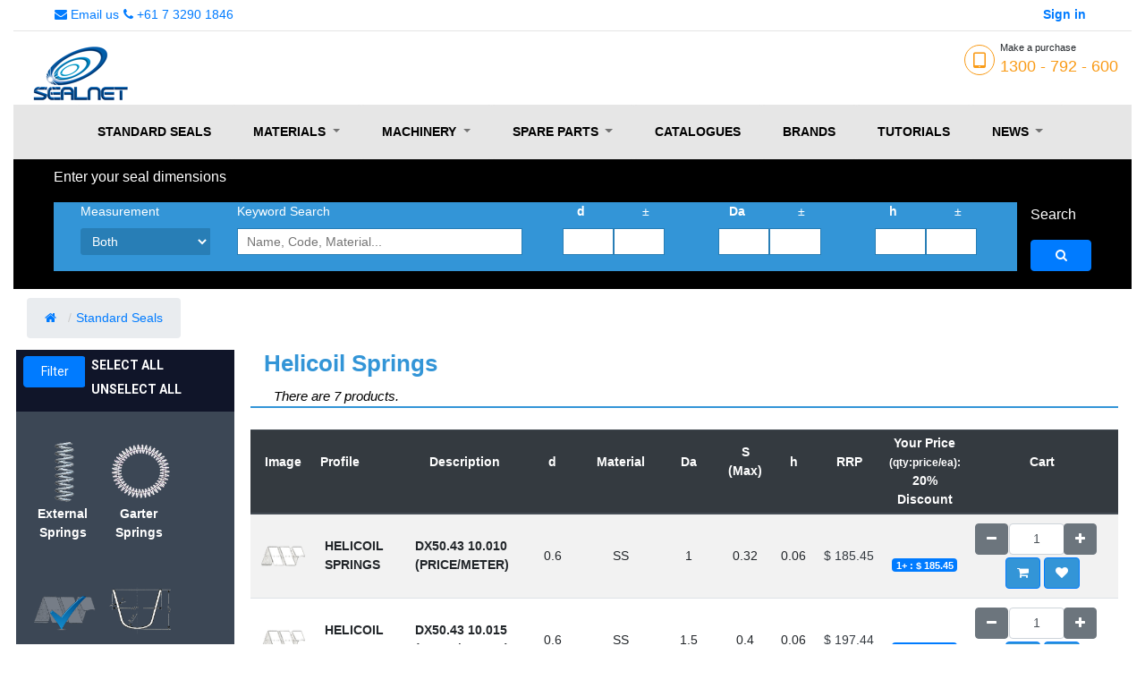

--- FILE ---
content_type: text/html; charset=utf-8
request_url: https://sealnetshop.com/shop/category/spare-parts-spring-energizer-helicoil-springs-251
body_size: 11713
content:

            <!DOCTYPE html>
        
        
            
        
    <html lang="en-US" data-website-id="1" data-oe-company-name="OZ SEALS PTY LTD">
            
        
            
                
            
            
            
            
                
            
        
        
    <head>
                <meta charset="utf-8"/>
                <meta http-equiv="X-UA-Compatible" content="IE=edge,chrome=1"/>
                <meta name="viewport" content="width=device-width, initial-scale=1, user-scalable=no"/>
        <meta name="generator" content="Odoo"/>
        
        
        
            
            
            
        
        
        
            
            
            
                
                    
                        <meta property="og:type" content="website"/>
                    
                
                    
                        <meta property="og:title" content="Helicoil Springs | sealnetshop.com"/>
                    
                
                    
                        <meta property="og:site_name" content="OZ SEALS PTY LTD"/>
                    
                
                    
                        <meta property="og:url" content="http://sealnetshop.com/shop/category/spare-parts-spring-energizer-helicoil-springs-251"/>
                    
                
                    
                        <meta property="og:image" content="http://sealnetshop.com/web/image/res.company/1/logo?unique=bb9d95d"/>
                    
                
            
            
            
                
                    <meta name="twitter:card" content="summary_large_image"/>
                
                    <meta name="twitter:title" content="Helicoil Springs | sealnetshop.com"/>
                
                    <meta name="twitter:image" content="http://sealnetshop.com/web/image/res.company/1/logo?unique=bb9d95d"/>
                
            
        

        
            
            
        
        <link rel="canonical" href="http://sealnetshop.com/shop/category/spare-parts-spring-energizer-helicoil-springs-251"/>

        <link rel="preconnect" href="https://fonts.gstatic.com/" crossorigin=""/>
    

                <title> Helicoil Springs | sealnetshop.com </title>
                <link type="image/x-icon" rel="shortcut icon" href="/web/image/website/1/favicon?unique=c7afad9"/>
            <link type="text/css" rel="stylesheet" href="/web/content/34511-33a1c98/1/web.assets_common.css"/>
            <link type="text/css" rel="stylesheet" href="/web/content/37374-f59b5c2/1/web.assets_frontend.css"/>
        
    
        

                <script type="text/javascript">
                    var odoo = {
                        csrf_token: "1252f245aaf0008cca87eb4c7389b70594614da4o",
                        debug: "",
                    };
                </script>
            <script type="text/javascript">
                odoo.session_info = {"is_admin": false, "is_system": false, "is_website_user": true, "user_id": false, "is_frontend": true, "translationURL": "/website/translations", "cache_hashes": {"translations": "5e7093ae0d9a76f185c7adbac6caf15d196d873e"}};
            </script>
            <script defer="defer" type="text/javascript" src="/web/content/19655-ed746a2/1/web.assets_common_minimal_js.js"></script>
            <script defer="defer" type="text/javascript" src="/web/content/19656-3a5eadd/1/web.assets_frontend_minimal_js.js"></script>
            
        
    
            <script defer="defer" type="text/javascript" data-src="/web/content/34512-412d5d6/1/web.assets_common_lazy.js"></script>
            <script defer="defer" type="text/javascript" data-src="/web/content/37376-159b4d0/1/web.assets_frontend_lazy.js"></script>
        
    
        

                
            </head>
            <body class="">
                
        
    
            
        <div id="wrapwrap" class="   ">
                <header>
                    <div id="header" class="container">
                      <div class="d-none d-sm-block" id="top_menu_collapse">
                          <div class="row info d-flex">
                                <div class="col-lg-3 ml-3">
                                <div class="row">
                                    <div class="col">
                                        <ul id="info" class="nav">
                                        <li style="float: left; margin-top: 0.4rem;">
                                      <a href="mailto:sales@ozseals.com?Subject=Sealnet%20inquiry" target="_top">
                                        <i class="fa fa-envelope"></i>
                                        <span data-oe-model="res.company" data-oe-id="1" data-oe-field="email" data-oe-type="char" data-oe-expression="res_company.email">Email us
                                                                        </span>
                                      </a>
                                    </li>
                                        <li style="margin-top: 0.4rem;">
                                      <a href="tel:+61732901846" target="_top" style="margin-left:5px;">
                                        <i class="fa fa-phone"></i>
                                        <span data-oe-model="res.company" data-oe-id="1" data-oe-field="phone" data-oe-type="char" data-oe-expression="res_company.phone">+61 7 3290 1846
                                                                        </span>
                                      </a>
                                    </li>
                                    </ul>
                                    </div>
                                </div>
                            </div>
<div class="col-lg-3">
                                    </div>
                                <div class="col d-flex flex-row-reverse">
                                    <ul id="logon" class="nav" style="margin-top: 0px; margin-right: 30px;">
                                        
                                        
                                        <li id="my_cart" style="margin: 0.4rem;" class="d-none">
                                            <a href="/shop/cart"><i class="fa fa-shopping-cart"></i>
                                                My cart <sup class="my_cart_quantity label label-primary"></sup>
                                            </a>
                                        </li>
                                        
                                        <li id="my_wishlist" style="margin: 0.4rem;" class="d-none">
                                            <a href="/shop/wishlist"><i class="fa fa-heart"></i>
                                                My Wishlist <sup class="my_wishlist_quantity label label-primary">0</sup>
                                            </a>
                                        </li>

                                        <li style="margin: 0.4rem;" id="o_logout">
                                          <a href="/web/login">
                                            <b>Sign in</b>
                                          </a>
                                        </li>
                                    </ul>
                                </div>
                          </div>
                      </div>
                      <div class="d-block d-sm-none">
                          <div class="row info d-flex">
                              <div class="col-lg-3">
                                <div class="row">
                                    <div class="col-8">
                                        <ul id="info" class="nav">
                                        <li style="float: left; margin-top: 0.4rem;">
                                      <a href="mailto:sales@ozseals.com?Subject=Sealnet%20inquiry" target="_top">
                                        <i class="fa fa-envelope"></i>
                                        <span data-oe-model="res.company" data-oe-id="1" data-oe-field="email" data-oe-type="char" data-oe-expression="res_company.email">Email us
                                                                        </span>
                                      </a>
                                    </li>
                                        <li style="margin-top: 0.4rem;">
                                      <a href="tel:+61732901846" target="_top" style="margin-left:5px;">
                                        <i class="fa fa-phone"></i>
                                        <span data-oe-model="res.company" data-oe-id="1" data-oe-field="phone" data-oe-type="char" data-oe-expression="res_company.phone">+61 7 3290 1846
                                                                        </span>
                                      </a>
                                    </li>
                                    </ul>
                                    </div>
                                    <div class="col-4 d-flex flex-row-reverse d-xl-none">
                                        <ul id="logon" class="nav" style="margin-top: 0px;">
                                            
                                            
                                            <li style="margin: 0.4rem;" class="d-none">
                                                <a href="/shop/cart"><i class="fa fa-shopping-cart"></i>
                                                    My cart <sup class="my_cart_quantity label label-primary"></sup>
                                                </a>
                                            </li>
                                            <li style="margin: 0.4rem;" id="o_logout">
                                              <a href="/web/login">
                                                <b>Sign in</b>
                                              </a>
                                            </li>
                                        </ul>
                                    </div>
                                </div>
                            </div>
                              <div class="col-lg-3">
                                    <ul id="language" class="nav" style="margin-top: 0px;">
                                        <li style="padding:6px; margin-left:15px;float: left;">
                                            <label for="Language" class="control-label">Languages:</label>
                                        </li>
                                        <li style="padding:4px;float: left;">
                                            
    

                                        </li>
                                    </ul>
                                </div>
                          </div>
                      </div>

                      <div class="row">
                          <div id="header_logo" class="col-4">
                                <div id="logo-theme" style="margin-top: 10px;" class="logo-store">
                                    <a href="/page/home" class="logo">
                                        <img src="/sealnet/static/img/sealnet.jpg" alt="Logo of OZ SEALS PTY LTD" title="OZ SEALS PTY LTD"/>
                                    </a>
                                </div>
                          </div>
                          <div class="col">
                            <div class="item-html" style="margin-top: 10px;">
                              <div class="hotline pull-right">
                                <p>Make a purchase</p>
                                <p class="number">1300 - 792 - 600</p>
                              </div>
                            </div>
                          </div>
                        </div>
                      <div class="row d-block d-sm-none">
                          <div class="col">
                              
            <nav class="navbar navbar-expand-lg navbar-light bg-light">
              <a class="navbar-brand" href="#">Sealnet Menu</a>
              <button class="navbar-toggler" type="button" data-toggle="collapse" data-target="#navbarSupportedContent" aria-controls="navbarSupportedContent" aria-expanded="false" aria-label="Toggle navigation">
                <span class="navbar-toggler-icon"></span>
              </button>
              <div class="collapse navbar-collapse" id="navbarSupportedContent">
                <ul class="navbar-nav mr-auto">
                    <div class="dropdown-divider"></div>
                    <li class="nav-item">
                        <a class="nav-link" href="/page/home"><span class="menu_name">Standard Seals</span></a>
                    </li>

                    <li class="nav-item dropdown">
                        <a class="nav-link dropdown-toggle" href="#" id="mobile_materials" role="button" data-toggle="dropdown" aria-haspopup="true" aria-expanded="false">
                          <span class="menu_name">Materials</span>
                        </a>
                        <div class="dropdown-menu" aria-labelledby="mobile_materials">
                            <h5 class="ml-1">POLYURETHANE</h5>
                            <a class="dropdown-item" href="/shop/category/raw-materials-oz-super-95-228">Super Red</a>
                            <a class="dropdown-item" href="/shop/category/raw-materials-oz-ultra-95-229">Ultra Performance</a>
                            <a class="dropdown-item" href="/shop/category/raw-materials-oz-grin-food-231">Grin Food</a>
                            <a class="dropdown-item" href="/shop/category/raw-materials-oz-wiff-60-230">Wifflon</a>
                            <a class="dropdown-item" href="/shop/category/raw-materials-oz-motuf-80-232">Motuf</a>
                            <a class="dropdown-item" href="/shop/category/raw-materials-oz-namo-80-566">Namo</a>
                            <a class="dropdown-item" href="/shop/category/raw-materials-oz-napo-90-567">Napo</a>
                            <a class="dropdown-item" href="/shop/category/raw-materials-oz-proflex-568">Proflex</a>
                            <a class="dropdown-item" href="/shop/category/raw-materials-oz-monyt-233">Monyte</a>
                            <a class="dropdown-item" href="/shop/category/raw-materials-hpu-245">HPU</a>
                          <div class="dropdown-divider"></div>
                            <h5 class="ml-1">Rubber</h5>
                            <a class="dropdown-item" href="/shop/category/raw-materials-oz-nbr-234">NBR</a>
                            <a class="dropdown-item" href="/shop/category/raw-materials-oz-hnbr-235">HNBR</a>
                            <a class="dropdown-item" href="/shop/category/raw-materials-oz-epdm-236">EPDM</a>
                            <a class="dropdown-item" href="/shop/category/raw-materials-epdm-perox-237">EPDM Peroxide</a>
                            <a class="dropdown-item" href="/shop/category/raw-materials-oz-neo-238">Neoprene</a>
                            <a class="dropdown-item" href="/shop/category/raw-materials-oz-viton-239">Viton</a>
                            <a class="dropdown-item" href="/shop/category/raw-materials-aflas-extreme-241">Aflas Extreme TFE</a>
                            <a class="dropdown-item" href="/shop/category/raw-materials-oz-sil-240">Silicone</a>
                          <div class="dropdown-divider"></div>
                            <h5 class="ml-1">Teflon</h5>
                            <a class="dropdown-item" href="/shop/category/raw-materials-oz-ptfe-242">PTFE</a>
                            <a class="dropdown-item" href="/shop/category/raw-materials-oz-tmcf-243">TMCF</a>
                            <a class="dropdown-item" href="/shop/category/raw-materials-25-glass-filled-ptfe-244">25% Glass Filled PTFE</a>
                          <div class="dropdown-divider"></div>
                            <a class="dropdown-item" href="/shop/category/raw-materials-227"><h5>All Materials</h5></a>
                        </div>
                    </li>
                    <li class="nav-item dropdown">
                        <a class="nav-link dropdown-toggle" href="#" id="mobile_machinery" role="button" data-toggle="dropdown" aria-haspopup="true" aria-expanded="false">
                          <span class="menu_name">Machinery</span>
                        </a>
                        <div class="dropdown-menu" aria-labelledby="mobile_machinery">
                            <a class="dropdown-item" href="/page/software">Software</a>
                            <a class="dropdown-item" href="#">Machines</a>
                            <a class="dropdown-item" href="/shop/category/machinery-tools-holders-540">Tools & Holders</a>
                        </div>
                    </li>

                    <li class="nav-item dropdown">
                        <a class="nav-link dropdown-toggle" href="#" id="mobile_spare_parts" role="button" data-toggle="dropdown" aria-haspopup="true" aria-expanded="false">
                          <span class="menu_name">spare parts</span>
                        </a>
                        <div class="dropdown-menu" aria-labelledby="mobile_spare_parts">
                            <h5 class="ml-1">SPRINGS</h5>
                            <a class="dropdown-item" href="/shop/category/spare-parts-spring-energizer-garter-springs-248">Garter Springs</a>
                            <a class="dropdown-item" href="/shop/category/spare-parts-spring-energizer-external-springs-249">External Springs</a>
                            <a class="dropdown-item" href="/shop/category/spare-parts-spring-energizer-meander-springs-250">Meander Springs</a>
                            <a class="dropdown-item" href="/shop/category/spare-parts-spring-energizer-helicoil-springs-251">Helicoil Springs</a>
                            <div class="dropdown-divider"></div>
                            <h5 class="ml-1">Super Glue</h5>
                            <a class="dropdown-item" href="/shop/product/glue-416-fast-11565">Fast (416)</a>
                            <a class="dropdown-item" href="/shop/product/glue-406-extrafast-11564">Extra Fast (406)</a>
                            <a class="dropdown-item" href="/shop/product/glue-498-gel-11566">Gel (498)</a>
                            <div class="dropdown-divider"></div>
                            <h5 class="ml-1">Dismantling & Assembly Tools</h5>
                            <a class="dropdown-item" href="/shop/category/spare-parts-seal-tools-576">SEAL TOOLS</a>
                            <a class="dropdown-item" href="/shop/category/standard-seals-oil-seals-duo-cone-end-caps-speedi-sleeve-549">Speedi Sleeves</a>
                            <a class="dropdown-item" href="/shop/category/spare-parts-kc-tools-553">KC Tools</a>
                            <a class="dropdown-item" href="/shop/category/spare-parts-ingco-tools-552">INGCO TOOLS</a>
                            <div class="dropdown-divider"></div>
                            <h5 class="ml-1">Gaskets & Others</h5>
                            <a class="dropdown-item" href="/shop/category/spare-parts-gasket-sheet-341">Gaskets</a>
                            <a class="dropdown-item" href="/shop/category/spare-parts-lubricants-chemicals-541">Lubricants & Chemicals</a>
                            <a class="dropdown-item" href="/shop/category/spare-parts-wurth-556">Wurth</a>
                            <a class="dropdown-item" href="/shop/category/spare-parts-kt-cable-558">KT Cable</a>
                            <a class="dropdown-item" href="/shop/category/spare-parts-sutton-tools-562">Sutton Tools</a>
                        </div>
                    </li>

                    <li class="nav-item">
                        <a class="nav-link" href="/page/catalogues"><span class="menu_name">Catalogues</span></a>
                    </li>
                    <li class="nav-item">
                        <a class="nav-link" href="/page/brands"><span class="menu_name">Brands</span></a>
                    </li>
                    <li class="nav-item">
                        <a class="nav-link" href="/page/tutorials"><span class="menu_name">Tutorials</span></a>
                    </li>
                    <li class="nav-item dropdown">
                        <a class="nav-link dropdown-toggle" href="#" id="mobile_news" role="button" data-toggle="dropdown" aria-haspopup="true" aria-expanded="false">
                          <span class="menu_name">News</span>
                        </a>
                        <div class="dropdown-menu" aria-labelledby="mobile_news">
<a class="dropdown-item" href="/page/oz-opportunities">Oz Opportunities</a>
                        </div>
                    </li>
                </ul>
</div>
            </nav>
        
                          </div>
                      </div>
                      <div class="row d-none d-sm-block" style="min-height: 50px;">
                          <div id="top_menu" class="col d-flex justify-content-center">
                                <div class="container">
                                     <div class="row" style="width: 100%;">
                                            <div class="col-12">
                                                <nav class="navbar navbar-expand-lg navbar-light rounded" style="padding: 0rem;">
                                                    <div class="collapse navbar-collapse" id="navbar">
                                                        <ul class="navbar-nav mr-auto list-group list-group-horizontal-xl">
                                                            <li class="nav-item dropdown megamenu-li btn btn-light list-group-item">
                                                                <a class="nav-link" href="/page/home" aria-haspopup="true" aria-expanded="false">
                                                                    <span class="menu_name">Standard Seals</span>
                                                                </a>
                                                            </li>

                                                            <li class="nav-item dropdown megamenu-li btn btn-light list-group-item">
                                                                <a class="nav-link dropdown-toggle" href="" id="menu_materials" data-toggle="dropdown" aria-haspopup="true" aria-expanded="false">
                                                                    <span class="menu_name">Materials</span>
                                                                </a>
                                                                
            <div class="dropdown-menu megamenu" id="material_items" aria-labelledby="menu_materials">
                <div class="row">
                    <div class="col-sm-6 col-lg-3">
                        <h5>POLYURETHANE</h5>
                        <a class="dropdown-item" href="/shop/category/raw-materials-oz-super-95-228" data-img="/sealnet/static/img/materials/super_red.png">Super Red</a>
                        <a class="dropdown-item" href="/shop/category/raw-materials-oz-ultra-95-229" data-img="/sealnet/static/img/materials/ultra_performance.png">Ultra Performance</a>
                        <a class="dropdown-item" href="/shop/category/raw-materials-oz-grin-food-231" data-img="/sealnet/static/img/materials/grin_food.png">Grin Food</a>
                        <a class="dropdown-item" href="/shop/category/raw-materials-oz-wiff-60-230" data-img="/sealnet/static/img/materials/wifflon.png">Wifflon</a>
                        <a class="dropdown-item" href="/shop/category/raw-materials-oz-motuf-80-232" data-img="/sealnet/static/img/materials/motuf.png">Motuf</a>
                        <a class="dropdown-item" href="/shop/category/raw-materials-oz-namo-80-566" data-img="/sealnet/static/img/materials/namo.png">Namo</a>
                        <a class="dropdown-item" href="/shop/category/raw-materials-oz-napo-90-567" data-img="/sealnet/static/img/materials/napo.png">Napo</a>
                        <a class="dropdown-item" href="/shop/category/raw-materials-oz-proflex-568" data-img="/sealnet/static/img/materials/proflex.png">Proflex</a>
                        <a class="dropdown-item" href="/shop/category/raw-materials-oz-monyt-233" data-img="/sealnet/static/img/materials/monyte.png">Monyte</a>
                        <a class="dropdown-item" href="/shop/category/raw-materials-hpu-245" data-img="/sealnet/static/img/materials/hpu.png">HPU</a>
                    </div>
                    <div class="col-sm-6 col-lg-3">
                        <h5>Rubber</h5>
                        <a class="dropdown-item" href="/shop/category/raw-materials-oz-nbr-234" data-img="/sealnet/static/img/materials/nbr.png">NBR</a>
                        <a class="dropdown-item" href="/shop/category/raw-materials-oz-hnbr-235" data-img="/sealnet/static/img/materials/hnbr.png">HNBR</a>
                        <a class="dropdown-item" href="/shop/category/raw-materials-oz-epdm-236" data-img="/sealnet/static/img/materials/epdm.png">EPDM</a>
                        <a class="dropdown-item" href="/shop/category/raw-materials-epdm-perox-237" data-img="/sealnet/static/img/materials/epdm_peroxide.png">EPDM Peroxide</a>
                        <a class="dropdown-item" href="/shop/category/raw-materials-oz-neo-238" data-img="/sealnet/static/img/materials/neoprene.png">Neoprene</a>
                        <a class="dropdown-item" href="/shop/category/raw-materials-oz-viton-239" data-img="/sealnet/static/img/materials/viton.png">Viton</a>
                        <a class="dropdown-item" href="/shop/category/raw-materials-aflas-extreme-241" data-img="/sealnet/static/img/materials/aflas_extreme_tfe.png">Aflas Extreme TFE</a>
                        <a class="dropdown-item" href="/shop/category/raw-materials-oz-sil-240" data-img="/sealnet/static/img/materials/silicone.png">Silicone</a>
                     </div>
<div class="col-sm-6 col-lg-3">
                        <h5>Teflon</h5>
                        <a class="dropdown-item" href="/shop/category/raw-materials-oz-ptfe-242" data-img="/sealnet/static/img/materials/ptfe.png">PTFE</a>
                        <a class="dropdown-item" href="/shop/category/raw-materials-oz-tmcf-243" data-img="/sealnet/static/img/materials/tmcf.png">TMCF</a>
                        <a class="dropdown-item" href="/shop/category/raw-materials-25-glass-filled-ptfe-244" data-img="/sealnet/static/img/materials/25_glass_filled_ptfe.png">25% Glass Filled PTFE</a>
                        <br/>
                        <a class="dropdown-item" href="/shop/category/raw-materials-227"><h5>All Materials</h5></a>
                     </div>
                     <div class="col-sm-6 col-lg-3">
                      <h5>Material Image</h5>
                        <img id="material_img" src="/sealnet/static/img/materials/super_red.png" alt="material image" style="width: 100%;"/>
                     </div>
                </div>
            </div>
        
                                                            </li>
                                                            <li class="nav-item dropdown megamenu-li btn btn-light list-group-item">
                                                                <a class="nav-link dropdown-toggle" href="" id="menu_machinery" data-toggle="dropdown" aria-haspopup="true" aria-expanded="false">
                                                                    <span class="menu_name">Machinery</span>
                                                                </a>
                                                                <div class="dropdown-menu megamenu" aria-labelledby="menu_machinery" style="width: fit-content; left: 30%;">
                                                                        <div class="row">
                                                                            <div class="col-sm-6 col-lg-3">
                                                                              <a class="dropdown-item" href="/page/software" style="width: fit-content;">Software</a>
                                                                              <a class="dropdown-item" href="/page/machines" style="width: fit-content;">Machines</a>
                                                                              <a class="dropdown-item" href="/shop/category/machinery-tools-holders-540" style="width: fit-content;">Tools & Holders</a>
                                                                            </div>
                                                                        </div>
                                                                    </div>
                                                            </li>

                                                            <li class="nav-item dropdown megamenu-li btn btn-light list-group-item">
                                                                <a class="nav-link dropdown-toggle" href="" id="menu_spare_parts" data-toggle="dropdown" aria-haspopup="true" aria-expanded="false">
                                                                    <span class="menu_name">Spare Parts</span>
                                                                </a>
                                                                
            <div class="dropdown-menu megamenu" aria-labelledby="menu_spare_parts" style="width: fit-content; left: 40%;">
                <div class="row">
                    <div class="col-sm-7 col-lg-7">
                        <h5>SPRINGS</h5>
                        <a class="dropdown-item" href="/shop/category/spare-parts-spring-energizer-garter-springs-248">Garter Springs</a>
                        <a class="dropdown-item" href="/shop/category/spare-parts-spring-energizer-external-springs-249">External Springs</a>
                        <a class="dropdown-item" href="/shop/category/spare-parts-spring-energizer-meander-springs-250">Meander Springs</a>
                        <a class="dropdown-item" href="/shop/category/spare-parts-spring-energizer-helicoil-springs-251">Helicoil Springs</a>
                    </div>
                    <div class="col-sm-5 col-lg-5">
                        <h5>Super Glue</h5>
                        <a class="dropdown-item" href="/shop/product/glue-416-fast-11565">Fast (416)</a>
                        <a class="dropdown-item" href="/shop/product/glue-406-extrafast-11564">Extra Fast (406)</a>
                        <a class="dropdown-item" href="/shop/product/glue-498-gel-11566">Gel (498)</a>
                    </div>
                </div>

                <div class="row">
                    <div class="col-sm-7 col-lg-7">
                        <h5>Dismantling & Assembly Tools</h5>
                        <a class="dropdown-item" href="/shop/category/spare-parts-seal-tools-576">SEAL TOOLS</a>
                        <a class="dropdown-item" href="/shop/category/standard-seals-oil-seals-duo-cone-end-caps-speedi-sleeve-549">Speedi Sleeves</a>
                        <a class="dropdown-item" href="/shop/category/spare-parts-kc-tools-553">KC Tools</a>
                        <a class="dropdown-item" href="/shop/category/spare-parts-ingco-tools-552">INGCO TOOLS</a>
                    </div>
                    <div class="col-sm-5 col-lg-5">
                        <h5>Gaskets & Others</h5>
                        <a class="dropdown-item" href="/shop/category/spare-parts-gasket-sheet-341">Gaskets</a>
                        <a class="dropdown-item" href="/shop/category/spare-parts-lubricants-chemicals-541">Lubricants & Chemicals</a>
                        <a class="dropdown-item" href="/shop/category/spare-parts-wurth-556">Wurth</a>
                        <a class="dropdown-item" href="/shop/category/spare-parts-kt-cable-558">KT Cable</a>
                        <a class="dropdown-item" href="/shop/category/spare-parts-sutton-tools-562">Sutton Tools</a>
                    </div>
                </div>
            </div>
        
                                                            </li>


                                                            <li class="nav-item dropdown megamenu-li btn btn-light list-group-item">
                                                                <a class="nav-link" href="/page/catalogues" aria-haspopup="true" aria-expanded="false">
                                                                    <span class="menu_name">Catalogues</span>
                                                                </a>
                                                            </li>

                                                            <li class="nav-item dropdown megamenu-li btn btn-light list-group-item">
                                                                <a class="nav-link" href="/page/brands" aria-haspopup="true" aria-expanded="false">
                                                                    <span class="menu_name">Brands</span>
                                                                </a>
                                                            </li>

                                                            <li class="nav-item dropdown megamenu-li btn btn-light list-group-item">
                                                                <a class="nav-link" href="/page/tutorials" aria-haspopup="true" aria-expanded="false">
                                                                    <span class="menu_name">tutorials</span>
                                                                </a>
                                                            </li>

                                                            <li class="nav-item dropdown megamenu-li btn btn-light list-group-item">
                                                                <a class="nav-link dropdown-toggle" href="" id="menu_news" data-toggle="dropdown" aria-haspopup="true" aria-expanded="false">
                                                                    <span class="menu_name">News</span>
                                                                </a>
                                                                <div class="dropdown-menu megamenu" aria-labelledby="menu_news" style="width: fit-content; left: 90%;">
                                                                    <div class="row">
                                                                        <div class="col-sm-6 col-lg-3">
                                                                          <a class="dropdown-item" href="/page/oz-opportunities" style="width: fit-content;">Oz Opportunities</a>
                                                                        </div>
                                                                    </div>
                                                                </div>
                                                            </li>

                                                            <li id="menu_my_cart" class="nav-item dropdown megamenu-li btn btn-light list-group-item d-none">
                                                                <a class="nav-link" href="/shop/cart">
                                                                    <span class="menu_name">My cart <sup class="my_cart_quantity label label-primary"></sup></span>
                                                                </a>
                                                            </li>

                                                        </ul>
                                                    </div>
                                                </nav>
                                            </div>
                                        </div>
                                </div>
                          </div>
                      </div>
                    </div>
                </header>
            <main>
                    
            
        
                <div id="wrap">
                    <form id="Search_Condition" method="get" action="/shop/category/spare-parts-spring-energizer-helicoil-springs-251?category=251&amp;attrib=0-0-9999-251">
                    
                      
                    

                    <div class="container" style="max-width: 100%;">
                        <div class="row d-block d-sm-none d-flex" style="background-color: #e9ecef; border-radius: 0.25rem; margin-bottom: 10px;">
                              <div class="col-10" style="margin-top: 10px;">
                                <span style="font-size: 13px; font-weight: 600;text-transform: uppercase;">SEARCH DIMENSIONS</span>
                              </div>
                              <div class="col-2">
                                <button type="button" data-toggle="collapse" data-target="#snBlockSearch" aria-controls="snBlockSearch" aria-expanded="false" class="btn btn-primary btn-search-button pull-right">
                                  <span class="fa fa-arrow-down search-icon"></span>
                                </button>
                              </div>
                        </div>

                        <div class="row d-block d-sm-none d-flex" style="background-color: #e9ecef; border-radius: 0.25rem; margin-bottom: 10px;">
                              <div class="col-10" style="margin-top: 10px;">
                                <span style="font-size: 13px; font-weight: 600;text-transform: uppercase;">Search Profiles</span>
                              </div>
                              <div class="col-2">
                                <button type="button" data-toggle="collapse" data-target="#o_shop_collapse_category" aria-controls="o_shop_collapse_category" aria-expanded="false" class="btn btn-primary btn-search-button pull-right">
                                  <span class="fa fa-arrow-down search-icon"></span>
                                </button>
                              </div>
                        </div>

                        
            <div class="row navbar-collapse collapse" id="snBlockSearch">
                <div class="container sncontainer sn_search_form" style="max-width: 100%;">
                    <div class="row">
                        <div class="col-sm-12">
                            <div class="row sn_block_title">
                                <h4 style="margin-top: 10px;">Enter your seal dimensions</h4>
                            </div>
                            <div class="row" style="padding-bottom: 20px;">
                                <div class="col-sm-11 snConditions">
                            <div>
                                <div class="row d-none d-sm-block"> <div class="d-flex">
                                        <div class="col-sm-2"></div>
                                        <div class="col-sm-4"></div>
                                        <div class="col-sm-2 d-flex justify-content-center">
                                            
                                                <span></span>
                                            
                                        </div>
                                        <div class="col-sm-2 d-flex justify-content-center">
                                            
                                                <span></span>
                                            
                                        </div>
                                        <div class="col-sm-2 d-flex justify-content-center">
                                            
                                                <span></span>
                                            
                                        </div>
                                    </div>
                                </div>
                                <div class="row d-none d-sm-block"> <div class="d-flex">
                                        <div class="col-sm-2">Measurement</div>
                                        <div class="col-sm-4">Keyword Search</div>
                                        <div class="col-sm-2">
                                            
                                                <div class="row d-flex">
                                                    <div class="col-sm-6 d-flex justify-content-center">
                                                        <label for="sf_1">d</label>
                                                    </div>
                                                    <div class="col-sm-6 d-flex justify-content-center">
                                                        <span>±</span>
                                                    </div>
                                                </div>
                                            
                                        </div>
                                        <div class="col-sm-2">
                                            
                                                <div class="row d-flex">
                                                    <div class="col-sm-6 d-flex justify-content-center">
                                                        <label for="sf_5">Da</label>
                                                    </div>
                                                    <div class="col-sm-6 d-flex justify-content-center">
                                                        <span>±</span>
                                                    </div>
                                                </div>
                                            
                                        </div>
                                        <div class="col-sm-2">
                                            
                                                <div class="row d-flex">
                                                    <div class="col-sm-6 d-flex justify-content-center">
                                                        <label for="sf_67">h</label>
                                                    </div>
                                                    <div class="col-sm-6 d-flex justify-content-center">
                                                        <span>±</span>
                                                    </div>
                                                </div>
                                            

                                        </div>
                                    </div>
                                </div>

                                <div class="row d-flex">
                                    <div class="col-sm-2">
                                        <label class="d-block d-sm-none">Measurement</label>
                                        <select class="size_unit" id="sf_35">
                                            <option value="">Both</option>
                                            <option value="2">Metric</option>
                                            <option value="1">Imperial</option>
                                        </select>
                                        <input type="hidden" class="size_unit_hidden" name="attrib" value="" data-value="0-0-35-"/>
                                    </div>
                                    <div class="col-sm-4">
                                        <label class="d-block d-sm-none">Keyword Search</label>
                                        <input type="search" id="search" name="search" placeholder="Name, Code, Material..." disabled="1" value=""/>
                                    </div>
                                    <div class="col-sm-2">
                                        
                                            <div class="row d-flex">
                                                <div class="col-6" style="padding-right:0px">
                                                    <span style="margin-top: 0.5rem; margin-left: 40%;" class="d-block d-sm-none" for="sf_1">d</span>
                                                    <input type="search" disabled="1" id="sf_1" value=""/>
                                                    <input type="hidden" name="attrib" value="" id="sv_1" data-id="1"/>
                                                </div>
                                                <div class="col-6" style="padding-left:0px">
                                                     <span style="margin-top: 0.5rem; margin-left: 50%;" class="d-block d-sm-none" for="st_1">±</span>
                                                     <input type="search" disabled="1" id="st_1" value=""/>
                                                </div>
                                            </div>
                                        
                                    </div>
                                    <div class="col-sm-2">
                                        
                                            <div class="row d-flex">
                                                <div class="col-6" style="padding-right:0px">
                                                    <span style="margin-top: 0.5rem; margin-left: 40%;" class="d-block d-sm-none" for="sf_5">Da</span>
                                                    <input type="search" disabled="1" id="sf_5" value=""/>
                                                    <input type="hidden" name="attrib" value="" id="sv_5" data-id="5"/>
                                                </div>
                                                <div class="col-6" style="padding-left:0px">
                                                    <span style="margin-top: 0.5rem; margin-left: 50%;" class="d-block d-sm-none" for="st_5">±</span>
                                                    <input type="search" disabled="1" id="st_5" value=""/>
                                                </div>
                                            </div>
                                        
                                    </div>
                                    <div class="col-sm-2">
                                        
                                            <div class="row d-flex">
                                                <div class="col-6" style="padding-right:0px">
                                                    <span style="margin-top: 0.5rem; margin-left: 40%;" class="d-block d-sm-none" for="sf_67">h</span>
                                                    <input type="search" disabled="1" id="sf_67" value=""/>
                                                    <input type="hidden" name="attrib" value="" id="sv_67" data-id="67"/>
                                                </div>
                                                <div class="col-6" style="padding-left:0px">
                                                    <span style="margin-top: 0.5rem; margin-left: 50%;" class="d-block d-sm-none" for="st_67">±</span>
                                                    <input type="search" disabled="1" id="st_67" value=""/>
                                                </div>
                                            </div>
                                        
                                    </div>
                                </div>
                                <div class="row" style="height: 15px;">
                                    </div>
                            </div>
                        </div>
                                <div class="col-sm-1 mt-1">
                            <div class="d-none d-sm-block sn_block_title">
                                <h4>Search</h4>
                            </div>
                            <button type="submit" id="lp_submit" class="btn btn-primary" style="width: 100%;">
                                <span class="fa fa-search"></span>
                            </button>
                        </div>
                            </div>
                         </div>
                    </div>
                </div>
            </div>
        
                        <div class="row">
                            <div class="col-12 d-flex flex-row">
                                <div>
                                    <ol class="breadcrumb" style="direction: rtl; float:left; margin-top:10px; margin-bottom:10px;">
                                        
                                        <li>
                                            <a href="/page/home">&nbsp;Standard Seals</a>
                                        </li>
                                        <li>
                                            <a href="/page/home" class="fa fa-home">&nbsp;</a>
                                        </li>
                                    </ol>
                                </div>
                                

             
        
                                </div>
                        </div>
                        </div>
                    <div class="container oe_website_sale" style="max-width: 100%;">
                        <div class="row">
                            <div id="products_grid_before">
                                
            <ul class="nav navbar-collapse collapse" id="o_shop_collapse_category">
              <li class="title_block">
                <input type="hidden" name="lstParentCate" value="247"/>
                <input id="selectedCateName" type="hidden" name="selectedCateName" value=""/>
                <div style="width: 100%; overflow:hidden">
                      <div style="width: 70px; float: left">
                    <button type="submit" id="lp_filter" data-scroll="false" class="btn btn-primary search_button" style="width: 100%; margin: 0px 0 0 1px">
                          <span class="fa fa-filter" aria-hidden="true"></span> Filter
                    </button>
                      </div>
                      <div style="width: 120px; overflow:hidden">
                      <a href="#" id="SelectALL" style="margin-top:-7px">Select All</a>
                      <a href="#" id="UnselectALL" style="margin-top:-10px">Unselect All</a>
                      </div>
                  </div>
              </li>
              <li>
                <ul id="block-category" class="nav nav-pills nav-stacked nav-hierarchy" style="height: auto; padding-bottom: 10px;">
                   
                   <li style="padding-left: 0px; width: 75px; margin-top:20px">
                        <div style="width: 75px; height: 75px;">
                            <div class="hoverLeftMenu">
                                <div class="hoverLeftMenuView">
                                    <div>
                                        <a style="margin-top: 10px;" href="/shop/category/spare-parts-spring-energizer-external-springs-249?attrib=0-0-9999-251&amp;selectedProfile=249&amp;lstParentCate=247&amp;selectedCateName=External Springs" alt="External Springs">
                                            <i class="fa fa fa-eye" style="color: black; font-size: large; margin-top: 2px;"></i>
                                        </a>
                                    </div>
                                </div>
                                <div class="hoverLeftMenuSelect">
                                    <div>
                                        <i class="fa fa fa-check" style="color: black; font-size: large; margin-top: 10px;"></i>
                                    </div>
                                </div>
                            </div>
                                
<img class="cat_thumb_left" src="/web/image?model=product.public.category&amp;id=249&amp;field=image_1024" alt="External Springs"/>
                                    <img class="checked_left" src="/sealnet/static/img/check.png" style="display: none; width: 80px; height: 80px;" alt="External Springs"/>
                                
                                <input type="hidden" name="attrib" value="" data-value="0-0-9999-249" data-name="External Springs"/>
                        </div>
                        <div style="margin-top:0px;font-weight: 600;font-size: 14px;">
                            <a href="/shop/category/spare-parts-spring-energizer-external-springs-249?attrib=0-0-9999-251&amp;selectedProfile=249&amp;lstParentCate=247&amp;selectedCateName=External Springs" alt="External Springs">
                                External Springs
                            </a>
                        </div>
                    </li>
                    
                   <li style="padding-left: 0px; width: 75px; margin-top:20px">
                        <div style="width: 75px; height: 75px;">
                            <div class="hoverLeftMenu">
                                <div class="hoverLeftMenuView">
                                    <div>
                                        <a style="margin-top: 10px;" href="/shop/category/spare-parts-spring-energizer-garter-springs-248?attrib=0-0-9999-251&amp;selectedProfile=248&amp;lstParentCate=247&amp;selectedCateName=Garter Springs" alt="Garter Springs">
                                            <i class="fa fa fa-eye" style="color: black; font-size: large; margin-top: 2px;"></i>
                                        </a>
                                    </div>
                                </div>
                                <div class="hoverLeftMenuSelect">
                                    <div>
                                        <i class="fa fa fa-check" style="color: black; font-size: large; margin-top: 10px;"></i>
                                    </div>
                                </div>
                            </div>
                                
<img class="cat_thumb_left" src="/web/image?model=product.public.category&amp;id=248&amp;field=image_1024" alt="Garter Springs"/>
                                    <img class="checked_left" src="/sealnet/static/img/check.png" style="display: none; width: 80px; height: 80px;" alt="Garter Springs"/>
                                
                                <input type="hidden" name="attrib" value="" data-value="0-0-9999-248" data-name="Garter Springs"/>
                        </div>
                        <div style="margin-top:0px;font-weight: 600;font-size: 14px;">
                            <a href="/shop/category/spare-parts-spring-energizer-garter-springs-248?attrib=0-0-9999-251&amp;selectedProfile=248&amp;lstParentCate=247&amp;selectedCateName=Garter Springs" alt="Garter Springs">
                                Garter Springs
                            </a>
                        </div>
                    </li>
                    
                   <li style="padding-left: 0px; width: 75px; margin-top:20px">
                        <div style="width: 75px; height: 75px;">
                            <div class="hoverLeftMenu">
                                <div class="hoverLeftMenuView">
                                    <div>
                                        <a style="margin-top: 10px;" href="/shop/category/spare-parts-spring-energizer-helicoil-springs-251?attrib=0-0-9999-251&amp;selectedProfile=251&amp;lstParentCate=247&amp;selectedCateName=Helicoil Springs" alt="Helicoil Springs">
                                            <i class="fa fa fa-eye" style="color: black; font-size: large; margin-top: 2px;"></i>
                                        </a>
                                    </div>
                                </div>
                                <div class="hoverLeftMenuSelect">
                                    <div>
                                        <i class="fa fa fa-check" style="color: black; font-size: large; margin-top: 10px;"></i>
                                    </div>
                                </div>
                            </div>
                                
<img class="cat_thumb_left profileSelected" src="/web/image?model=product.public.category&amp;id=251&amp;field=image_1024" alt="Helicoil Springs"/>
                                    <img class="checked_left" style="display:block; width: 80px; height: 80px;" src="/sealnet/static/img/check.png" alt="Helicoil Springs"/>
                                
                                <input type="hidden" name="attrib" value="" data-value="0-0-9999-251" data-name="Helicoil Springs"/>
                        </div>
                        <div style="margin-top:0px;font-weight: 600;font-size: 14px;">
                            <a href="/shop/category/spare-parts-spring-energizer-helicoil-springs-251?attrib=0-0-9999-251&amp;selectedProfile=251&amp;lstParentCate=247&amp;selectedCateName=Helicoil Springs" alt="Helicoil Springs">
                                Helicoil Springs
                            </a>
                        </div>
                    </li>
                    
                   <li style="padding-left: 0px; width: 75px; margin-top:20px">
                        <div style="width: 75px; height: 75px;">
                            <div class="hoverLeftMenu">
                                <div class="hoverLeftMenuView">
                                    <div>
                                        <a style="margin-top: 10px;" href="/shop/category/spare-parts-spring-energizer-meander-springs-250?attrib=0-0-9999-251&amp;selectedProfile=250&amp;lstParentCate=247&amp;selectedCateName=Meander Springs" alt="Meander Springs">
                                            <i class="fa fa fa-eye" style="color: black; font-size: large; margin-top: 2px;"></i>
                                        </a>
                                    </div>
                                </div>
                                <div class="hoverLeftMenuSelect">
                                    <div>
                                        <i class="fa fa fa-check" style="color: black; font-size: large; margin-top: 10px;"></i>
                                    </div>
                                </div>
                            </div>
                                
<img class="cat_thumb_left" src="/web/image?model=product.public.category&amp;id=250&amp;field=image_1024" alt="Meander Springs"/>
                                    <img class="checked_left" src="/sealnet/static/img/check.png" style="display: none; width: 80px; height: 80px;" alt="Meander Springs"/>
                                
                                <input type="hidden" name="attrib" value="" data-value="0-0-9999-250" data-name="Meander Springs"/>
                        </div>
                        <div style="margin-top:0px;font-weight: 600;font-size: 14px;">
                            <a href="/shop/category/spare-parts-spring-energizer-meander-springs-250?attrib=0-0-9999-251&amp;selectedProfile=250&amp;lstParentCate=247&amp;selectedCateName=Meander Springs" alt="Meander Springs">
                                Meander Springs
                            </a>
                        </div>
                    </li>
                    
                </ul>
              </li>
            </ul>
        
                            </div>
                            <div class="col-9" id="products_grid" style="">
                                <div class="row sealnet_layout_products_header">
                                    <div class="col-12">
                                        <h2>
                                            <span class="CateNameHeader" alt="Helicoil Springs">
                                                Helicoil Springs
                                            </span>
                                        </h2>
                                    </div>
                                    <div class="col-12">
                                        <span class="heading-counter">There are 7 products.</span>
                                    </div>
                                </div>

                                <div class="row">
                                    <div class="col-12">
                                        <div class="row d-flex">
                                            
                                            
                                            
                                        </div>
                                    </div>
                                    </div>
                                <div class="row mt-2">
                                    <div class="col-12 d-flex justify-content-center m-2">
                                        
        
    
                                    </div>
                                </div>
                                
                                    <div class="row">
                                        
                                        <table id="product_table" name="product_table" style="display: block; width: 100%;" class="table table-hover table-sm table-striped">
                                            <thead class="thead-dark">
                                                <th class="text-center">
                                                    Image
                                                    <br/><label style="font-size: 12px;"></label>
                                                </th>
                                                <th class="col_profile">
                                                    Profile
                                                    <br/><label style="font-size: 12px;"></label>
                                                </th>
                                                
                                                
                                                    
                                                        <th class="text-center">
                                                            Description
                                                            <br/><label style="font-size: 12px;"></label>
                                                        </th>
                                                    
                                                        <th class="text-center">
                                                            d
                                                            <br/><label style="font-size: 12px;"></label>
                                                        </th>
                                                    
                                                        <th class="text-center">
                                                            Material
                                                            <br/><label style="font-size: 12px;"></label>
                                                        </th>
                                                    
                                                        <th class="text-center">
                                                            Da
                                                            <br/><label style="font-size: 12px;"></label>
                                                        </th>
                                                    
                                                        <th class="text-center">
                                                            S (Max)
                                                            <br/><label style="font-size: 12px;"></label>
                                                        </th>
                                                    
                                                        <th class="text-center">
                                                            h
                                                            <br/><label style="font-size: 12px;"></label>
                                                        </th>
                                                    
                                                
                                                <th class="text-center">
                                                    RRP
                                                    <br/><label style="font-size: 12px;"></label>
                                                </th>
                                                <th class="text-center">
                                                    Your Price<br/><span style="font-size:smaller">(qty:price/ea): </span>
                                                    
                                                    <br/>20% Discount
                                                </th>
                                                
                                                
                                                 <th class="text-center">
                                                    Cart
                                                    <br/><label style="font-size: 12px;"></label>
                                                </th>
                                            </thead>
                                            <tbody>
                                                
                                                    
                                                    <tr data-href="/shop/product/helicoil-1-mm-x-0-6-mm-12725?category=247">
                                                        <td class="text-center click-able">
<span><img src="/web/image/product.template/12725/image_show/64x64/HELICOIL%201%20MM%20X%200.6%20MM?unique=9d140ba" class="img img-fluid" alt="HELICOIL 1 MM X 0.6 MM"/></span>
                                                        </td>
                                                        <td class="col_profile click-able">
                                                            <span>Helicoil Springs</span>
                                                        </td>
                                                        
                                                        
                                                        
                                                            
                                                        
                                                            
                                                        
                                                            
                                                        
                                                            
                                                              
                                                            
                                                        
                                                            
                                                        
                                                            
                                                        
                                                        
                                                            
                                                              
                                                                <td class="col_feature col_profile click-able">
                                                                  <span>DX50.43 10.010<br>
(PRICE/METER)</span>
                                                                </td>
                                                              
                                                            
                                                              
                                                                <td class="col_feature text-center click-able">
                                                                  
                                                                    
                                                                      <span class="col_label">d: </span>
                                                                      <span>0.6</span>
                                                                      
                                                                    
                                                                  
                                                                    
                                                                  
                                                                    
                                                                  
                                                                    
                                                                  
                                                                    
                                                                  
                                                                    
                                                                  
                                                                </td>
                                                              
                                                            
                                                              
                                                                <td class="col_feature text-center click-able">
                                                                  
                                                                    
                                                                  
                                                                    
                                                                      <span class="col_label">Material: </span>
                                                                      <span>SS</span>
                                                                      
                                                                    
                                                                  
                                                                    
                                                                  
                                                                    
                                                                  
                                                                    
                                                                  
                                                                    
                                                                  
                                                                </td>
                                                              
                                                            
                                                              
                                                                <td class="col_feature text-center click-able">
                                                                  
                                                                    
                                                                  
                                                                    
                                                                  
                                                                    
                                                                      <span class="col_label">Da: </span>
                                                                      <span>1</span>
                                                                      
                                                                    
                                                                  
                                                                    
                                                                  
                                                                    
                                                                  
                                                                    
                                                                  
                                                                </td>
                                                              
                                                            
                                                              
                                                                <td class="col_feature text-center click-able">
                                                                  
                                                                    
                                                                  
                                                                    
                                                                  
                                                                    
                                                                  
                                                                    
                                                                  
                                                                    
                                                                      <span class="col_label">S (Max): </span>
                                                                      <span>0.32</span>
                                                                      
                                                                    
                                                                  
                                                                    
                                                                  
                                                                </td>
                                                              
                                                            
                                                              
                                                                <td class="col_feature text-center click-able">
                                                                  
                                                                    
                                                                  
                                                                    
                                                                  
                                                                    
                                                                  
                                                                    
                                                                  
                                                                    
                                                                  
                                                                    
                                                                      <span class="col_label">h: </span>
                                                                      <span>0.06</span>
                                                                      
                                                                    
                                                                  
                                                                </td>
                                                              
                                                            
                                                          
                                                            <td class="col_price text-center click-able">
                                                                
                                                                  <div itemprop="offers" itemscope="itemscope" itemtype="http://schema.org/Offer" class="product_price">
                                                                    <span class="col_label">RRP: </span>
                                                                    <span data-oe-type="monetary" data-oe-expression="compute_currency(product.list_price)" class="text-dark" style="white-space: nowrap;">$ <span class="oe_currency_value">185.45</span></span>
                                                                  </div>
                                                                
                                                            </td>
                                                            <td class="col_price text-center click-able">

                                                                
                                                                    <div class="text-center">
                                                                      <span class="col_label">Your Price<span style="font-size:smaller">(qty:price/ea)</span></span><br/>
                                                                      
                                                                        <span class="badge badge-primary">
                                                                          1+ : $ <span class="oe_currency_value">185.45</span>
                                                                        </span>
                                                                          <br/>
                                                                      
                                                                    </div>
                                                                
                                                            </td>
                                                            
                                                        
                                                        <td class="text-center">
                                                            <form action="/shop/cart/update" method="post">
                                                          <input type="hidden" name="csrf_token" value="7128ef923d5aa7d8a373901a29b3338aa4d68de2o1769982246"/>
                                                          <input name="product_id" class="product_id" type="hidden" value="12725"/>
<div class="css_quantity input-group row d-flex justify-content-center" style="margin-left: 0px;" contenteditable="false">
                                                                  <div class="col-md-3 col-1 sn_padding_left_right_0">
                                                                      <div class="input-group-prepend">
                                                                        <a class="btn btn-secondary js_add_cart_json" aria-label="Remove one" title="Remove one" href="#">
                                                                            <i class="fa fa-minus"></i>
                                                                        </a>
                                                                      </div>
                                                                  </div>
                                                                  <div class="col-md-5 col-9 sn_padding_left_right_0">
                                                                      <input style="height: 100%; max-width: 100%;" type="text" class="form-control quantity" data-min="1" name="add_qty" value="1"/>
                                                                  </div>
                                                                  <div class="col-md-4 col-1 sn_padding_left_right_0">
                                                                      <div class="input-group-append">
                                                                        <a class="btn btn-secondary float_left js_add_cart_json" aria-label="Add one" title="Add one" href="#">
                                                                            <i class="fa fa-plus"></i>
                                                                        </a>
                                                                      </div>
                                                                  </div>
                                                              </div>
                                                            <a class="btn btn-primary btn-md add_to_cart_json" style="margin-top: 3px; color: white; background-color: #3395d7;" data-product-id="12725">
                                                                <span class="fa fa-shopping-cart"></span>
                                                            </a>
                                                            
                                                            
                                                            <button style="margin-top: 3px; color: white; background-color: #3395d7;" type="button" role="button" class="btn btn-primary o_add_wishlist" title="Add to Wishlist" data-action="o_wishlist" data-product-template-id="12725" data-product-product-id="12725">
                                                                <span class="fa fa-heart" role="img" aria-label="Add to wishlist"></span>
                                                            </button>

</form>
                                                        </td>
                                                    </tr>
                                                
                                                    
                                                    <tr data-href="/shop/product/helicoil-1-5-mm-x-0-6-mm-12726?category=247">
                                                        <td class="text-center click-able">
<span><img src="/web/image/product.template/12726/image_show/64x64/HELICOIL%201.5%20MM%20X%200.6%20MM%20?unique=9d140ba" class="img img-fluid" alt="HELICOIL 1.5 MM X 0.6 MM "/></span>
                                                        </td>
                                                        <td class="col_profile click-able">
                                                            <span>Helicoil Springs</span>
                                                        </td>
                                                        
                                                        
                                                        
                                                            
                                                        
                                                            
                                                        
                                                            
                                                        
                                                            
                                                              
                                                            
                                                        
                                                            
                                                        
                                                            
                                                        
                                                        
                                                            
                                                              
                                                                <td class="col_feature col_profile click-able">
                                                                  <span>DX50.43 10.015<br>
(PRICE/METER)</span>
                                                                </td>
                                                              
                                                            
                                                              
                                                                <td class="col_feature text-center click-able">
                                                                  
                                                                    
                                                                      <span class="col_label">d: </span>
                                                                      <span>0.6</span>
                                                                      
                                                                    
                                                                  
                                                                    
                                                                  
                                                                    
                                                                  
                                                                    
                                                                  
                                                                    
                                                                  
                                                                    
                                                                  
                                                                </td>
                                                              
                                                            
                                                              
                                                                <td class="col_feature text-center click-able">
                                                                  
                                                                    
                                                                  
                                                                    
                                                                      <span class="col_label">Material: </span>
                                                                      <span>SS</span>
                                                                      
                                                                    
                                                                  
                                                                    
                                                                  
                                                                    
                                                                  
                                                                    
                                                                  
                                                                    
                                                                  
                                                                </td>
                                                              
                                                            
                                                              
                                                                <td class="col_feature text-center click-able">
                                                                  
                                                                    
                                                                  
                                                                    
                                                                  
                                                                    
                                                                      <span class="col_label">Da: </span>
                                                                      <span>1.5</span>
                                                                      
                                                                    
                                                                  
                                                                    
                                                                  
                                                                    
                                                                  
                                                                    
                                                                  
                                                                </td>
                                                              
                                                            
                                                              
                                                                <td class="col_feature text-center click-able">
                                                                  
                                                                    
                                                                  
                                                                    
                                                                  
                                                                    
                                                                  
                                                                    
                                                                  
                                                                    
                                                                      <span class="col_label">S (Max): </span>
                                                                      <span>0.4</span>
                                                                      
                                                                    
                                                                  
                                                                    
                                                                  
                                                                </td>
                                                              
                                                            
                                                              
                                                                <td class="col_feature text-center click-able">
                                                                  
                                                                    
                                                                  
                                                                    
                                                                  
                                                                    
                                                                  
                                                                    
                                                                  
                                                                    
                                                                  
                                                                    
                                                                      <span class="col_label">h: </span>
                                                                      <span>0.06</span>
                                                                      
                                                                    
                                                                  
                                                                </td>
                                                              
                                                            
                                                          
                                                            <td class="col_price text-center click-able">
                                                                
                                                                  <div itemprop="offers" itemscope="itemscope" itemtype="http://schema.org/Offer" class="product_price">
                                                                    <span class="col_label">RRP: </span>
                                                                    <span data-oe-type="monetary" data-oe-expression="compute_currency(product.list_price)" class="text-dark" style="white-space: nowrap;">$ <span class="oe_currency_value">197.44</span></span>
                                                                  </div>
                                                                
                                                            </td>
                                                            <td class="col_price text-center click-able">

                                                                
                                                                    <div class="text-center">
                                                                      <span class="col_label">Your Price<span style="font-size:smaller">(qty:price/ea)</span></span><br/>
                                                                      
                                                                        <span class="badge badge-primary">
                                                                          1+ : $ <span class="oe_currency_value">197.44</span>
                                                                        </span>
                                                                          <br/>
                                                                      
                                                                    </div>
                                                                
                                                            </td>
                                                            
                                                        
                                                        <td class="text-center">
                                                            <form action="/shop/cart/update" method="post">
                                                          <input type="hidden" name="csrf_token" value="7128ef923d5aa7d8a373901a29b3338aa4d68de2o1769982246"/>
                                                          <input name="product_id" class="product_id" type="hidden" value="12726"/>
<div class="css_quantity input-group row d-flex justify-content-center" style="margin-left: 0px;" contenteditable="false">
                                                                  <div class="col-md-3 col-1 sn_padding_left_right_0">
                                                                      <div class="input-group-prepend">
                                                                        <a class="btn btn-secondary js_add_cart_json" aria-label="Remove one" title="Remove one" href="#">
                                                                            <i class="fa fa-minus"></i>
                                                                        </a>
                                                                      </div>
                                                                  </div>
                                                                  <div class="col-md-5 col-9 sn_padding_left_right_0">
                                                                      <input style="height: 100%; max-width: 100%;" type="text" class="form-control quantity" data-min="1" name="add_qty" value="1"/>
                                                                  </div>
                                                                  <div class="col-md-4 col-1 sn_padding_left_right_0">
                                                                      <div class="input-group-append">
                                                                        <a class="btn btn-secondary float_left js_add_cart_json" aria-label="Add one" title="Add one" href="#">
                                                                            <i class="fa fa-plus"></i>
                                                                        </a>
                                                                      </div>
                                                                  </div>
                                                              </div>
                                                            <a class="btn btn-primary btn-md add_to_cart_json" style="margin-top: 3px; color: white; background-color: #3395d7;" data-product-id="12726">
                                                                <span class="fa fa-shopping-cart"></span>
                                                            </a>
                                                            
                                                            
                                                            <button style="margin-top: 3px; color: white; background-color: #3395d7;" type="button" role="button" class="btn btn-primary o_add_wishlist" title="Add to Wishlist" data-action="o_wishlist" data-product-template-id="12726" data-product-product-id="12726">
                                                                <span class="fa fa-heart" role="img" aria-label="Add to wishlist"></span>
                                                            </button>

</form>
                                                        </td>
                                                    </tr>
                                                
                                                    
                                                    <tr data-href="/shop/product/helicoil-2-mm-x-0-6-mm-12727?category=247">
                                                        <td class="text-center click-able">
<span><img src="/web/image/product.template/12727/image_show/64x64/HELICOIL%202%20MM%20X%200.6%20MM%20?unique=9d140ba" class="img img-fluid" alt="HELICOIL 2 MM X 0.6 MM "/></span>
                                                        </td>
                                                        <td class="col_profile click-able">
                                                            <span>Helicoil Springs</span>
                                                        </td>
                                                        
                                                        
                                                        
                                                            
                                                        
                                                            
                                                        
                                                            
                                                        
                                                            
                                                              
                                                            
                                                        
                                                            
                                                        
                                                            
                                                        
                                                        
                                                            
                                                              
                                                                <td class="col_feature col_profile click-able">
                                                                  <span>DX50.43 20.020<br>
(PRICE/METER)</span>
                                                                </td>
                                                              
                                                            
                                                              
                                                                <td class="col_feature text-center click-able">
                                                                  
                                                                    
                                                                      <span class="col_label">d: </span>
                                                                      <span>0.6</span>
                                                                      
                                                                    
                                                                  
                                                                    
                                                                  
                                                                    
                                                                  
                                                                    
                                                                  
                                                                    
                                                                  
                                                                    
                                                                  
                                                                </td>
                                                              
                                                            
                                                              
                                                                <td class="col_feature text-center click-able">
                                                                  
                                                                    
                                                                  
                                                                    
                                                                      <span class="col_label">Material: </span>
                                                                      <span>SS</span>
                                                                      
                                                                    
                                                                  
                                                                    
                                                                  
                                                                    
                                                                  
                                                                    
                                                                  
                                                                    
                                                                  
                                                                </td>
                                                              
                                                            
                                                              
                                                                <td class="col_feature text-center click-able">
                                                                  
                                                                    
                                                                  
                                                                    
                                                                  
                                                                    
                                                                      <span class="col_label">Da: </span>
                                                                      <span>2</span>
                                                                      
                                                                    
                                                                  
                                                                    
                                                                  
                                                                    
                                                                  
                                                                    
                                                                  
                                                                </td>
                                                              
                                                            
                                                              
                                                                <td class="col_feature text-center click-able">
                                                                  
                                                                    
                                                                  
                                                                    
                                                                  
                                                                    
                                                                  
                                                                    
                                                                  
                                                                    
                                                                      <span class="col_label">S (Max): </span>
                                                                      <span>0.64</span>
                                                                      
                                                                    
                                                                  
                                                                    
                                                                  
                                                                </td>
                                                              
                                                            
                                                              
                                                                <td class="col_feature text-center click-able">
                                                                  
                                                                    
                                                                  
                                                                    
                                                                  
                                                                    
                                                                  
                                                                    
                                                                  
                                                                    
                                                                  
                                                                    
                                                                      <span class="col_label">h: </span>
                                                                      <span>0.08</span>
                                                                      
                                                                    
                                                                  
                                                                </td>
                                                              
                                                            
                                                          
                                                            <td class="col_price text-center click-able">
                                                                
                                                                  <div itemprop="offers" itemscope="itemscope" itemtype="http://schema.org/Offer" class="product_price">
                                                                    <span class="col_label">RRP: </span>
                                                                    <span data-oe-type="monetary" data-oe-expression="compute_currency(product.list_price)" class="text-dark" style="white-space: nowrap;">$ <span class="oe_currency_value">209.38</span></span>
                                                                  </div>
                                                                
                                                            </td>
                                                            <td class="col_price text-center click-able">

                                                                
                                                                    <div class="text-center">
                                                                      <span class="col_label">Your Price<span style="font-size:smaller">(qty:price/ea)</span></span><br/>
                                                                      
                                                                        <span class="badge badge-primary">
                                                                          1+ : $ <span class="oe_currency_value">209.38</span>
                                                                        </span>
                                                                          <br/>
                                                                      
                                                                    </div>
                                                                
                                                            </td>
                                                            
                                                        
                                                        <td class="text-center">
                                                            <form action="/shop/cart/update" method="post">
                                                          <input type="hidden" name="csrf_token" value="7128ef923d5aa7d8a373901a29b3338aa4d68de2o1769982246"/>
                                                          <input name="product_id" class="product_id" type="hidden" value="12727"/>
<div class="css_quantity input-group row d-flex justify-content-center" style="margin-left: 0px;" contenteditable="false">
                                                                  <div class="col-md-3 col-1 sn_padding_left_right_0">
                                                                      <div class="input-group-prepend">
                                                                        <a class="btn btn-secondary js_add_cart_json" aria-label="Remove one" title="Remove one" href="#">
                                                                            <i class="fa fa-minus"></i>
                                                                        </a>
                                                                      </div>
                                                                  </div>
                                                                  <div class="col-md-5 col-9 sn_padding_left_right_0">
                                                                      <input style="height: 100%; max-width: 100%;" type="text" class="form-control quantity" data-min="1" name="add_qty" value="1"/>
                                                                  </div>
                                                                  <div class="col-md-4 col-1 sn_padding_left_right_0">
                                                                      <div class="input-group-append">
                                                                        <a class="btn btn-secondary float_left js_add_cart_json" aria-label="Add one" title="Add one" href="#">
                                                                            <i class="fa fa-plus"></i>
                                                                        </a>
                                                                      </div>
                                                                  </div>
                                                              </div>
                                                            <a class="btn btn-primary btn-md add_to_cart_json" style="margin-top: 3px; color: white; background-color: #3395d7;" data-product-id="12727">
                                                                <span class="fa fa-shopping-cart"></span>
                                                            </a>
                                                            
                                                            
                                                            <button style="margin-top: 3px; color: white; background-color: #3395d7;" type="button" role="button" class="btn btn-primary o_add_wishlist" title="Add to Wishlist" data-action="o_wishlist" data-product-template-id="12727" data-product-product-id="12727">
                                                                <span class="fa fa-heart" role="img" aria-label="Add to wishlist"></span>
                                                            </button>

</form>
                                                        </td>
                                                    </tr>
                                                
                                                    
                                                    <tr data-href="/shop/product/helicoil-2-5mm-x-0-6-mm-12728?category=247">
                                                        <td class="text-center click-able">
<span><img src="/web/image/product.template/12728/image_show/64x64/HELICOIL%202.5MM%20X%200.6%20MM?unique=9d140ba" class="img img-fluid" alt="HELICOIL 2.5MM X 0.6 MM"/></span>
                                                        </td>
                                                        <td class="col_profile click-able">
                                                            <span>Helicoil Springs</span>
                                                        </td>
                                                        
                                                        
                                                        
                                                            
                                                        
                                                            
                                                        
                                                            
                                                        
                                                            
                                                              
                                                            
                                                        
                                                            
                                                        
                                                            
                                                        
                                                        
                                                            
                                                              
                                                                <td class="col_feature col_profile click-able">
                                                                  <span>DX50.43 30.025<br>
(PRICE/METER)</span>
                                                                </td>
                                                              
                                                            
                                                              
                                                                <td class="col_feature text-center click-able">
                                                                  
                                                                    
                                                                      <span class="col_label">d: </span>
                                                                      <span>0.6</span>
                                                                      
                                                                    
                                                                  
                                                                    
                                                                  
                                                                    
                                                                  
                                                                    
                                                                  
                                                                    
                                                                  
                                                                    
                                                                  
                                                                </td>
                                                              
                                                            
                                                              
                                                                <td class="col_feature text-center click-able">
                                                                  
                                                                    
                                                                  
                                                                    
                                                                      <span class="col_label">Material: </span>
                                                                      <span>SS</span>
                                                                      
                                                                    
                                                                  
                                                                    
                                                                  
                                                                    
                                                                  
                                                                    
                                                                  
                                                                    
                                                                  
                                                                </td>
                                                              
                                                            
                                                              
                                                                <td class="col_feature text-center click-able">
                                                                  
                                                                    
                                                                  
                                                                    
                                                                  
                                                                    
                                                                      <span class="col_label">Da: </span>
                                                                      <span>2.5</span>
                                                                      
                                                                    
                                                                  
                                                                    
                                                                  
                                                                    
                                                                  
                                                                    
                                                                  
                                                                </td>
                                                              
                                                            
                                                              
                                                                <td class="col_feature text-center click-able">
                                                                  
                                                                    
                                                                  
                                                                    
                                                                  
                                                                    
                                                                  
                                                                    
                                                                  
                                                                    
                                                                      <span class="col_label">S (Max): </span>
                                                                      <span>0.6</span>
                                                                      
                                                                    
                                                                  
                                                                    
                                                                  
                                                                </td>
                                                              
                                                            
                                                              
                                                                <td class="col_feature text-center click-able">
                                                                  
                                                                    
                                                                  
                                                                    
                                                                  
                                                                    
                                                                  
                                                                    
                                                                  
                                                                    
                                                                  
                                                                    
                                                                      <span class="col_label">h: </span>
                                                                      <span>0.12</span>
                                                                      
                                                                    
                                                                  
                                                                </td>
                                                              
                                                            
                                                          
                                                            <td class="col_price text-center click-able">
                                                                
                                                                  <div itemprop="offers" itemscope="itemscope" itemtype="http://schema.org/Offer" class="product_price">
                                                                    <span class="col_label">RRP: </span>
                                                                    <span data-oe-type="monetary" data-oe-expression="compute_currency(product.list_price)" class="text-dark" style="white-space: nowrap;">$ <span class="oe_currency_value">233.31</span></span>
                                                                  </div>
                                                                
                                                            </td>
                                                            <td class="col_price text-center click-able">

                                                                
                                                                    <div class="text-center">
                                                                      <span class="col_label">Your Price<span style="font-size:smaller">(qty:price/ea)</span></span><br/>
                                                                      
                                                                        <span class="badge badge-primary">
                                                                          1+ : $ <span class="oe_currency_value">233.31</span>
                                                                        </span>
                                                                          <br/>
                                                                      
                                                                    </div>
                                                                
                                                            </td>
                                                            
                                                        
                                                        <td class="text-center">
                                                            <form action="/shop/cart/update" method="post">
                                                          <input type="hidden" name="csrf_token" value="7128ef923d5aa7d8a373901a29b3338aa4d68de2o1769982246"/>
                                                          <input name="product_id" class="product_id" type="hidden" value="12728"/>
<div class="css_quantity input-group row d-flex justify-content-center" style="margin-left: 0px;" contenteditable="false">
                                                                  <div class="col-md-3 col-1 sn_padding_left_right_0">
                                                                      <div class="input-group-prepend">
                                                                        <a class="btn btn-secondary js_add_cart_json" aria-label="Remove one" title="Remove one" href="#">
                                                                            <i class="fa fa-minus"></i>
                                                                        </a>
                                                                      </div>
                                                                  </div>
                                                                  <div class="col-md-5 col-9 sn_padding_left_right_0">
                                                                      <input style="height: 100%; max-width: 100%;" type="text" class="form-control quantity" data-min="1" name="add_qty" value="1"/>
                                                                  </div>
                                                                  <div class="col-md-4 col-1 sn_padding_left_right_0">
                                                                      <div class="input-group-append">
                                                                        <a class="btn btn-secondary float_left js_add_cart_json" aria-label="Add one" title="Add one" href="#">
                                                                            <i class="fa fa-plus"></i>
                                                                        </a>
                                                                      </div>
                                                                  </div>
                                                              </div>
                                                            <a class="btn btn-primary btn-md add_to_cart_json" style="margin-top: 3px; color: white; background-color: #3395d7;" data-product-id="12728">
                                                                <span class="fa fa-shopping-cart"></span>
                                                            </a>
                                                            
                                                            
                                                            <button style="margin-top: 3px; color: white; background-color: #3395d7;" type="button" role="button" class="btn btn-primary o_add_wishlist" title="Add to Wishlist" data-action="o_wishlist" data-product-template-id="12728" data-product-product-id="12728">
                                                                <span class="fa fa-heart" role="img" aria-label="Add to wishlist"></span>
                                                            </button>

</form>
                                                        </td>
                                                    </tr>
                                                
                                                    
                                                    <tr data-href="/shop/product/helicoil-3-2-mm-x-0-6-mm-12729?category=247">
                                                        <td class="text-center click-able">
<span><img src="/web/image/product.template/12729/image_show/64x64/HELICOIL%203.2%20MM%20X%200.6%20MM?unique=9d140ba" class="img img-fluid" alt="HELICOIL 3.2 MM X 0.6 MM"/></span>
                                                        </td>
                                                        <td class="col_profile click-able">
                                                            <span>Helicoil Springs</span>
                                                        </td>
                                                        
                                                        
                                                        
                                                            
                                                        
                                                            
                                                        
                                                            
                                                        
                                                            
                                                              
                                                            
                                                        
                                                            
                                                        
                                                            
                                                        
                                                        
                                                            
                                                              
                                                                <td class="col_feature col_profile click-able">
                                                                  <span>DX50.43 30.032<br>
(PRICE/METER)</span>
                                                                </td>
                                                              
                                                            
                                                              
                                                                <td class="col_feature text-center click-able">
                                                                  
                                                                    
                                                                      <span class="col_label">d: </span>
                                                                      <span>0.6</span>
                                                                      
                                                                    
                                                                  
                                                                    
                                                                  
                                                                    
                                                                  
                                                                    
                                                                  
                                                                    
                                                                  
                                                                    
                                                                  
                                                                </td>
                                                              
                                                            
                                                              
                                                                <td class="col_feature text-center click-able">
                                                                  
                                                                    
                                                                  
                                                                    
                                                                      <span class="col_label">Material: </span>
                                                                      <span>SS</span>
                                                                      
                                                                    
                                                                  
                                                                    
                                                                  
                                                                    
                                                                  
                                                                    
                                                                  
                                                                    
                                                                  
                                                                </td>
                                                              
                                                            
                                                              
                                                                <td class="col_feature text-center click-able">
                                                                  
                                                                    
                                                                  
                                                                    
                                                                  
                                                                    
                                                                      <span class="col_label">Da: </span>
                                                                      <span>3.2</span>
                                                                      
                                                                    
                                                                  
                                                                    
                                                                  
                                                                    
                                                                  
                                                                    
                                                                  
                                                                </td>
                                                              
                                                            
                                                              
                                                                <td class="col_feature text-center click-able">
                                                                  
                                                                    
                                                                  
                                                                    
                                                                  
                                                                    
                                                                  
                                                                    
                                                                  
                                                                    
                                                                      <span class="col_label">S (Max): </span>
                                                                      <span>0.68</span>
                                                                      
                                                                    
                                                                  
                                                                    
                                                                  
                                                                </td>
                                                              
                                                            
                                                              
                                                                <td class="col_feature text-center click-able">
                                                                  
                                                                    
                                                                  
                                                                    
                                                                  
                                                                    
                                                                  
                                                                    
                                                                  
                                                                    
                                                                  
                                                                    
                                                                      <span class="col_label">h: </span>
                                                                      <span>0.12</span>
                                                                      
                                                                    
                                                                  
                                                                </td>
                                                              
                                                            
                                                          
                                                            <td class="col_price text-center click-able">
                                                                
                                                                  <div itemprop="offers" itemscope="itemscope" itemtype="http://schema.org/Offer" class="product_price">
                                                                    <span class="col_label">RRP: </span>
                                                                    <span data-oe-type="monetary" data-oe-expression="compute_currency(product.list_price)" class="text-dark" style="white-space: nowrap;">$ <span class="oe_currency_value">239.29</span></span>
                                                                  </div>
                                                                
                                                            </td>
                                                            <td class="col_price text-center click-able">

                                                                
                                                                    <div class="text-center">
                                                                      <span class="col_label">Your Price<span style="font-size:smaller">(qty:price/ea)</span></span><br/>
                                                                      
                                                                        <span class="badge badge-primary">
                                                                          1+ : $ <span class="oe_currency_value">239.29</span>
                                                                        </span>
                                                                          <br/>
                                                                      
                                                                    </div>
                                                                
                                                            </td>
                                                            
                                                        
                                                        <td class="text-center">
                                                            <form action="/shop/cart/update" method="post">
                                                          <input type="hidden" name="csrf_token" value="7128ef923d5aa7d8a373901a29b3338aa4d68de2o1769982246"/>
                                                          <input name="product_id" class="product_id" type="hidden" value="12729"/>
<div class="css_quantity input-group row d-flex justify-content-center" style="margin-left: 0px;" contenteditable="false">
                                                                  <div class="col-md-3 col-1 sn_padding_left_right_0">
                                                                      <div class="input-group-prepend">
                                                                        <a class="btn btn-secondary js_add_cart_json" aria-label="Remove one" title="Remove one" href="#">
                                                                            <i class="fa fa-minus"></i>
                                                                        </a>
                                                                      </div>
                                                                  </div>
                                                                  <div class="col-md-5 col-9 sn_padding_left_right_0">
                                                                      <input style="height: 100%; max-width: 100%;" type="text" class="form-control quantity" data-min="1" name="add_qty" value="1"/>
                                                                  </div>
                                                                  <div class="col-md-4 col-1 sn_padding_left_right_0">
                                                                      <div class="input-group-append">
                                                                        <a class="btn btn-secondary float_left js_add_cart_json" aria-label="Add one" title="Add one" href="#">
                                                                            <i class="fa fa-plus"></i>
                                                                        </a>
                                                                      </div>
                                                                  </div>
                                                              </div>
                                                            <a class="btn btn-primary btn-md add_to_cart_json" style="margin-top: 3px; color: white; background-color: #3395d7;" data-product-id="12729">
                                                                <span class="fa fa-shopping-cart"></span>
                                                            </a>
                                                            
                                                            
                                                            <button style="margin-top: 3px; color: white; background-color: #3395d7;" type="button" role="button" class="btn btn-primary o_add_wishlist" title="Add to Wishlist" data-action="o_wishlist" data-product-template-id="12729" data-product-product-id="12729">
                                                                <span class="fa fa-heart" role="img" aria-label="Add to wishlist"></span>
                                                            </button>

</form>
                                                        </td>
                                                    </tr>
                                                
                                                    
                                                    <tr data-href="/shop/product/helicoil-4-mm-x-1-2-mm-12730?category=247">
                                                        <td class="text-center click-able">
<span><img src="/web/image/product.template/12730/image_show/64x64/HELICOIL%204%20MM%20X%201.2%20MM?unique=9d140ba" class="img img-fluid" alt="HELICOIL 4 MM X 1.2 MM"/></span>
                                                        </td>
                                                        <td class="col_profile click-able">
                                                            <span>Helicoil Springs</span>
                                                        </td>
                                                        
                                                        
                                                        
                                                            
                                                        
                                                            
                                                        
                                                            
                                                        
                                                            
                                                              
                                                            
                                                        
                                                            
                                                        
                                                            
                                                        
                                                        
                                                            
                                                              
                                                                <td class="col_feature col_profile click-able">
                                                                  <span>DX50.43 40.040<br>
(PRICE/METER)</span>
                                                                </td>
                                                              
                                                            
                                                              
                                                                <td class="col_feature text-center click-able">
                                                                  
                                                                    
                                                                      <span class="col_label">d: </span>
                                                                      <span>1.2</span>
                                                                      
                                                                    
                                                                  
                                                                    
                                                                  
                                                                    
                                                                  
                                                                    
                                                                  
                                                                    
                                                                  
                                                                    
                                                                  
                                                                </td>
                                                              
                                                            
                                                              
                                                                <td class="col_feature text-center click-able">
                                                                  
                                                                    
                                                                  
                                                                    
                                                                      <span class="col_label">Material: </span>
                                                                      <span>SS</span>
                                                                      
                                                                    
                                                                  
                                                                    
                                                                  
                                                                    
                                                                  
                                                                    
                                                                  
                                                                    
                                                                  
                                                                </td>
                                                              
                                                            
                                                              
                                                                <td class="col_feature text-center click-able">
                                                                  
                                                                    
                                                                  
                                                                    
                                                                  
                                                                    
                                                                      <span class="col_label">Da: </span>
                                                                      <span>4</span>
                                                                      
                                                                    
                                                                  
                                                                    
                                                                  
                                                                    
                                                                  
                                                                    
                                                                  
                                                                </td>
                                                              
                                                            
                                                              
                                                                <td class="col_feature text-center click-able">
                                                                  
                                                                    
                                                                  
                                                                    
                                                                  
                                                                    
                                                                  
                                                                    
                                                                  
                                                                    
                                                                      <span class="col_label">S (Max): </span>
                                                                      <span>0.66</span>
                                                                      
                                                                    
                                                                  
                                                                    
                                                                  
                                                                </td>
                                                              
                                                            
                                                              
                                                                <td class="col_feature text-center click-able">
                                                                  
                                                                    
                                                                  
                                                                    
                                                                  
                                                                    
                                                                  
                                                                    
                                                                  
                                                                    
                                                                  
                                                                    
                                                                      <span class="col_label">h: </span>
                                                                      <span>0.15</span>
                                                                      
                                                                    
                                                                  
                                                                </td>
                                                              
                                                            
                                                          
                                                            <td class="col_price text-center click-able">
                                                                
                                                                  <div itemprop="offers" itemscope="itemscope" itemtype="http://schema.org/Offer" class="product_price">
                                                                    <span class="col_label">RRP: </span>
                                                                    <span data-oe-type="monetary" data-oe-expression="compute_currency(product.list_price)" class="text-dark" style="white-space: nowrap;">$ <span class="oe_currency_value">281.18</span></span>
                                                                  </div>
                                                                
                                                            </td>
                                                            <td class="col_price text-center click-able">

                                                                
                                                                    <div class="text-center">
                                                                      <span class="col_label">Your Price<span style="font-size:smaller">(qty:price/ea)</span></span><br/>
                                                                      
                                                                        <span class="badge badge-primary">
                                                                          1+ : $ <span class="oe_currency_value">281.18</span>
                                                                        </span>
                                                                          <br/>
                                                                      
                                                                    </div>
                                                                
                                                            </td>
                                                            
                                                        
                                                        <td class="text-center">
                                                            <form action="/shop/cart/update" method="post">
                                                          <input type="hidden" name="csrf_token" value="7128ef923d5aa7d8a373901a29b3338aa4d68de2o1769982246"/>
                                                          <input name="product_id" class="product_id" type="hidden" value="12730"/>
<div class="css_quantity input-group row d-flex justify-content-center" style="margin-left: 0px;" contenteditable="false">
                                                                  <div class="col-md-3 col-1 sn_padding_left_right_0">
                                                                      <div class="input-group-prepend">
                                                                        <a class="btn btn-secondary js_add_cart_json" aria-label="Remove one" title="Remove one" href="#">
                                                                            <i class="fa fa-minus"></i>
                                                                        </a>
                                                                      </div>
                                                                  </div>
                                                                  <div class="col-md-5 col-9 sn_padding_left_right_0">
                                                                      <input style="height: 100%; max-width: 100%;" type="text" class="form-control quantity" data-min="1" name="add_qty" value="1"/>
                                                                  </div>
                                                                  <div class="col-md-4 col-1 sn_padding_left_right_0">
                                                                      <div class="input-group-append">
                                                                        <a class="btn btn-secondary float_left js_add_cart_json" aria-label="Add one" title="Add one" href="#">
                                                                            <i class="fa fa-plus"></i>
                                                                        </a>
                                                                      </div>
                                                                  </div>
                                                              </div>
                                                            <a class="btn btn-primary btn-md add_to_cart_json" style="margin-top: 3px; color: white; background-color: #3395d7;" data-product-id="12730">
                                                                <span class="fa fa-shopping-cart"></span>
                                                            </a>
                                                            
                                                            
                                                            <button style="margin-top: 3px; color: white; background-color: #3395d7;" type="button" role="button" class="btn btn-primary o_add_wishlist" title="Add to Wishlist" data-action="o_wishlist" data-product-template-id="12730" data-product-product-id="12730">
                                                                <span class="fa fa-heart" role="img" aria-label="Add to wishlist"></span>
                                                            </button>

</form>
                                                        </td>
                                                    </tr>
                                                
                                                    
                                                    <tr data-href="/shop/product/helicoil-5-mm-x-2-mm-12731?category=247">
                                                        <td class="text-center click-able">
<span><img src="/web/image/product.template/12731/image_show/64x64/HELICOIL%205%20MM%20X%202%20MM?unique=9d140ba" class="img img-fluid" alt="HELICOIL 5 MM X 2 MM"/></span>
                                                        </td>
                                                        <td class="col_profile click-able">
                                                            <span>Helicoil Springs</span>
                                                        </td>
                                                        
                                                        
                                                        
                                                            
                                                        
                                                            
                                                        
                                                            
                                                        
                                                            
                                                              
                                                            
                                                        
                                                            
                                                        
                                                            
                                                        
                                                        
                                                            
                                                              
                                                                <td class="col_feature col_profile click-able">
                                                                  <span>DX50.43 50.050<br>
(PRICE/METER)</span>
                                                                </td>
                                                              
                                                            
                                                              
                                                                <td class="col_feature text-center click-able">
                                                                  
                                                                    
                                                                      <span class="col_label">d: </span>
                                                                      <span>2</span>
                                                                      
                                                                    
                                                                  
                                                                    
                                                                  
                                                                    
                                                                  
                                                                    
                                                                  
                                                                    
                                                                  
                                                                    
                                                                  
                                                                </td>
                                                              
                                                            
                                                              
                                                                <td class="col_feature text-center click-able">
                                                                  
                                                                    
                                                                  
                                                                    
                                                                      <span class="col_label">Material: </span>
                                                                      <span>SS</span>
                                                                      
                                                                    
                                                                  
                                                                    
                                                                  
                                                                    
                                                                  
                                                                    
                                                                  
                                                                    
                                                                  
                                                                </td>
                                                              
                                                            
                                                              
                                                                <td class="col_feature text-center click-able">
                                                                  
                                                                    
                                                                  
                                                                    
                                                                  
                                                                    
                                                                      <span class="col_label">Da: </span>
                                                                      <span>5</span>
                                                                      
                                                                    
                                                                  
                                                                    
                                                                  
                                                                    
                                                                  
                                                                    
                                                                  
                                                                </td>
                                                              
                                                            
                                                              
                                                                <td class="col_feature text-center click-able">
                                                                  
                                                                    
                                                                  
                                                                    
                                                                  
                                                                    
                                                                  
                                                                    
                                                                  
                                                                    
                                                                      <span class="col_label">S (Max): </span>
                                                                      <span>0.8</span>
                                                                      
                                                                    
                                                                  
                                                                    
                                                                  
                                                                </td>
                                                              
                                                            
                                                              
                                                                <td class="col_feature text-center click-able">
                                                                  
                                                                    
                                                                  
                                                                    
                                                                  
                                                                    
                                                                  
                                                                    
                                                                  
                                                                    
                                                                  
                                                                    
                                                                      <span class="col_label">h: </span>
                                                                      <span>0.15</span>
                                                                      
                                                                    
                                                                  
                                                                </td>
                                                              
                                                            
                                                          
                                                            <td class="col_price text-center click-able">
                                                                
                                                                  <div itemprop="offers" itemscope="itemscope" itemtype="http://schema.org/Offer" class="product_price">
                                                                    <span class="col_label">RRP: </span>
                                                                    <span data-oe-type="monetary" data-oe-expression="compute_currency(product.list_price)" class="text-dark" style="white-space: nowrap;">$ <span class="oe_currency_value">293.15</span></span>
                                                                  </div>
                                                                
                                                            </td>
                                                            <td class="col_price text-center click-able">

                                                                
                                                                    <div class="text-center">
                                                                      <span class="col_label">Your Price<span style="font-size:smaller">(qty:price/ea)</span></span><br/>
                                                                      
                                                                        <span class="badge badge-primary">
                                                                          1+ : $ <span class="oe_currency_value">293.15</span>
                                                                        </span>
                                                                          <br/>
                                                                      
                                                                    </div>
                                                                
                                                            </td>
                                                            
                                                        
                                                        <td class="text-center">
                                                            <form action="/shop/cart/update" method="post">
                                                          <input type="hidden" name="csrf_token" value="7128ef923d5aa7d8a373901a29b3338aa4d68de2o1769982246"/>
                                                          <input name="product_id" class="product_id" type="hidden" value="12731"/>
<div class="css_quantity input-group row d-flex justify-content-center" style="margin-left: 0px;" contenteditable="false">
                                                                  <div class="col-md-3 col-1 sn_padding_left_right_0">
                                                                      <div class="input-group-prepend">
                                                                        <a class="btn btn-secondary js_add_cart_json" aria-label="Remove one" title="Remove one" href="#">
                                                                            <i class="fa fa-minus"></i>
                                                                        </a>
                                                                      </div>
                                                                  </div>
                                                                  <div class="col-md-5 col-9 sn_padding_left_right_0">
                                                                      <input style="height: 100%; max-width: 100%;" type="text" class="form-control quantity" data-min="1" name="add_qty" value="1"/>
                                                                  </div>
                                                                  <div class="col-md-4 col-1 sn_padding_left_right_0">
                                                                      <div class="input-group-append">
                                                                        <a class="btn btn-secondary float_left js_add_cart_json" aria-label="Add one" title="Add one" href="#">
                                                                            <i class="fa fa-plus"></i>
                                                                        </a>
                                                                      </div>
                                                                  </div>
                                                              </div>
                                                            <a class="btn btn-primary btn-md add_to_cart_json" style="margin-top: 3px; color: white; background-color: #3395d7;" data-product-id="12731">
                                                                <span class="fa fa-shopping-cart"></span>
                                                            </a>
                                                            
                                                            
                                                            <button style="margin-top: 3px; color: white; background-color: #3395d7;" type="button" role="button" class="btn btn-primary o_add_wishlist" title="Add to Wishlist" data-action="o_wishlist" data-product-template-id="12731" data-product-product-id="12731">
                                                                <span class="fa fa-heart" role="img" aria-label="Add to wishlist"></span>
                                                            </button>

</form>
                                                        </td>
                                                    </tr>
                                                
                                            </tbody>
                                        </table>
                                    
                                    </div>
                                
                                
                                <div class="row">
                                    <div class="col-12 d-flex justify-content-center m-2">
                                        
        
    
                                    </div>
                                </div>
                            </div>
                        </div>
                    </div>
                    </form>

                    <button type="button" class="btn btn-info btn-lg" style="display:none" data-toggle="modal" data-target="#modal_image_details">Open Modal</button>
                    <div class="modal fade" id="modal_image_details" role="dialog">
                        <div class="modal-dialog" style="max-width: 95%">
                            <div class="modal-content">
                                <div class="modal-body">
                                    <div id="o-carousel-product-popup" class="carousel slide" data-ride="carousel" data-interval="5000">
                                          <div class="carousel-outer position-relative">
                                            <div class="carousel-inner">
                                                

                                                
                                                    
                                                
                                                    
                                                
                                            </div>

                                            
                                                <a class="carousel-control-prev" href="#o-carousel-product-popup" role="button" data-slide="prev">
                                                    <span style="font-size: 50px;color: #3395d7;" class="fa fa-chevron-left p-2" role="img" aria-label="Previous" title="Previous"></span>
                                                </a>
                                                <a class="carousel-control-next" href="#o-carousel-product-popup" role="button" data-slide="next">
                                                    <span style="font-size: 50px;color: #3395d7;" class="fa fa-chevron-right p-2" role="img" aria-label="Next" title="Next"></span>
                                                </a>
                                            
                                          </div>
                                    </div>
                                </div>
                                <div class="modal-footer" style="padding-top: 5px; height:fit-content;">
                                  <button type="button" class="btn btn-primary" data-dismiss="modal">Close</button>
                                </div>
                            </div>
                        </div>
                    </div>
                </div>
            
                </main>
                <footer id="bottom" data-anchor="true" class="bg-light o_footer">
                    <div id="footer" class="container hidden-print">
                  <div class="row social_panel">
                        <div class="col-lg-2 float-left">
                              <div class="image-banner">
                                <a href="/">
                                <img class="item-img" src="/sealnet/static/img/sealnet.jpg" alt="Sealnet - Buy Online Seals"/>
                                </a>
                              </div>
                        </div>
                        <div class="col-lg-10 float-right">
                            <div>
<div class="col-lg-2 float-left">
                                    <h5>SHIPPING METHODS</h5>
                                    <img src="/sealnet/static/img/shipping_method.png" style="width:100px;"/>
                                </div>
                                <div class="col-lg-3 float-left">
                                    <h5>PAYMENTS OPTIONS</h5>
                                    <img src="/sealnet/static/img/payments_options.png" style="width:250px;"/>
                                </div>
                                <div class="col-lg-2 float-left">
                                    <h2>
                                        
                                        
                                        
                                        
                                      </h2>
                                </div>
                            </div>
                        </div>
                  </div>
                  <div class="row main_footer">
                        <div class="col-lg-2 col-md-2 col-sm-12 col-xs-12">
                              <h5>ABOUT US</h5>
                              <div>
                                <p><b>Sealnet is </b>&nbsp;the largest online seal store for <b>hydraulic</b> and <b>pneumatic</b> <b>seals. </b></p>
                                <p>
                                  <b>Shop online today!</b>
                                </p>
                                <h5 style="font-family: &quot;Helvetica Neue&quot;, Helvetica, Arial, sans-serif;">CONTACT US<br/></h5>
                                <p>sales@sealnetshop.com<br/></p>
                              </div>
                        </div>
                        <div class="col-lg-2 col-md-2 col-sm-3 col-xs-12">
                              <h5>CUSTOMER SERVICE</h5>
                              <ul class=" list-group list-block nostyle">
                                <li class="item">
                                  <a title="Contact us" href="/page/contactus">Contact us</a>
                                </li>
<li>
                                  <a title="FAQ website" href="/page/faq">FAQ&amp; Website Help</a>
                                </li>
                              </ul>
                        </div>
                        <div class="col-lg-2 col-md-2 col-sm-3 col-xs-12">
                          <h5>SITE MAP</h5>
                          <ul class=" list-group list-block nostyle">
                            <li class="item">
                              <a title="" href="/shop/category/standard-seals-o-rings-quad-rings-backups-148">O-RINGS &amp; BACKUPS</a>
                            </li>
                            <li class="item">
                              <a title="STATIC SEALS" href="/shop/category/standard-seals-bonded-dowty-washers-162">STATIC SEALS</a>
                            </li>
                            <li class="item">
                              <a title="HYDRAULIC SEALS" href="/shop/category/standard-seals-1">HYDRAULIC SEALS</a>
                            </li>
                            <li class="item">
                              <a title="PNEUMATIC SEALS" href="/shop/category/standard-seals-pneumatic-seals-65">PNEUMATIC SEALS</a>
                            </li>
                            <li class="item">
                              <a title="WIPER SEALS" href="/shop/category/standard-seals-flex-rod-wipers-3">WIPER SEALS</a>
                            </li>
                          </ul>
                        </div>
                        <div class="col-lg-2 col-md-2 col-sm-3 col-xs-12">
                              <h5>PRODUCTS<br/></h5>
                              <ul class=" list-group list-block nostyle">
                                <li class="item">
                                  <a title="Guide Rings &amp;amp; Bushes" href="/shop/category/standard-seals-guide-wear-rings-113">Guide Rings &amp; Bushes</a>
                                </li>
                                <li class="item">
                                  <a title="Rotary Seals" href="/shop/category/standard-seals-rotary-seals-128">Rotary Seals</a>
                                </li>
                                <li class="item">
                                  <a title="Mechanical Seals" href="/shop/category/mechanical-seals-215">Mechanical Seals</a>
                                </li>
                                <li class="item">
                                  <a title="" href="/shop/category/packing-rope-226">Packings</a>
                                </li>
                                <li class="item">
                                  <a title="#" href="http://www.ozseals.com">Custom Seals</a>
                                </li>
                              </ul>
                        </div>
                        <div class="col-lg-2 col-md-2 col-sm-3 col-xs-12">
                              <h5>PRODUCTS<br/></h5>
                              <ul class=" list-group list-block nostyle">
                                <li class="item">
                                  <a title="" href="/shop/category/raw-materials-227">MATERIALS</a>
                                </li>
                                <li class="item">
                                  <a title="" href="/shop/category/spare-parts-246">SPARE PARTS</a>
                                </li>
                                <li class="item">
                                  <a title="" href="#">MACHINERY</a>
                                </li>
                                <li class="item">
                                  <a title="" href="/page/catalogues">CATALOGUES</a>
                                </li>
</ul>
                        </div>
                        <div class="col-lg-2 col-md-2 col-sm-12 col-xs-12">
                          <h5>MY ACCOUNT</h5>
                          <ul class="list-block list-group nostyle">
                            <li>
                              <a title="My Details" href="/my" rel="nofollow">My Details</a>
                            </li>
                            <li>
                              <a title="Order History" href="/my/orders" rel="nofollow">Order History</a>
                            </li>
                            <li>
                              <a title="Settings" href="/my/account" rel="nofollow">Settings</a>
                            </li>
                          </ul>
                        </div>
                  </div>
                </div>
            <div class="o_footer_copyright">
                      <div class="pull-left text-muted">
                          <sapn>Copyright &copy; 1995-</sapn>2026 <span>OZ SEALS PTY LTD</span>. All rights reserved
                      </div>
                </div>
            </footer>
            
                 <div id="loader_background"></div>
                 <div id="loader"></div>
             </div>
        
    
        </body>
        </html>
    
        